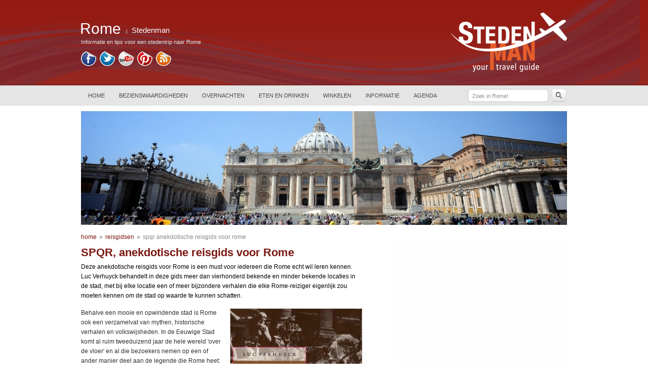

--- FILE ---
content_type: text/html; charset=iso-8859-1
request_url: https://www.rome-nu.nl/reisgidsen/2639-spqr-anekdotische-reisgids-voor-rome.html
body_size: 39406
content:
<!DOCTYPE html PUBLIC "-//W3C//DTD XHTML 1.0 Transitional//EN" "http://www.w3.org/TR/xhtml1/DTD/xhtml1-transitional.dtd">
<html xmlns="http://www.w3.org/1999/xhtml">
<head>
<meta http-equiv="Content-Type" content="text/html; charset=iso-8859-1" />

<title>Reisgids met verhalen over Rome | Rome-Nu</title>
<meta name="description" content="SPQR, reisgids van Luc Verhuyck met mooie verhalen over Rome." />
<meta name="keywords" content="rome, reisgids, verhalen, legendes, spqr, luc verhuyck" />
<meta name="robots" content="follow" />
<link href="https://www.rome-nu.nl/css/layout_new.css?20260130113130" rel="stylesheet" type="text/css" />
<link href="https://www.rome-nu.nl/css/7a1812/style.css?20260130113130" rel="stylesheet" type="text/css" />
<link href="https://www.rome-nu.nl/css/menu.css?20260130113130" rel="stylesheet" type="text/css" />
<script type="text/javascript" src="https://www.rome-nu.nl/js/jquery-1.8.2.min.js"></script>
<script type="text/javascript" src="https://www.rome-nu.nl/js/jquery.pessa-webdesign.js"></script>
<script src="https://code.jquery.com/ui/1.9.1/jquery-ui.js" type="text/javascript"></script>

<link href="https://www.rome-nu.nl/css/menu.css" rel="stylesheet" type="text/css" />

<script type="text/javascript" src="https://www.rome-nu.nl/js/jquery.slider.js"></script>
<link rel="stylesheet" href="https://www.rome-nu.nl/css/slider.css" type="text/css" media="screen" />

<meta property="og:url" content="https://www.rome-nu.nl/reisgidsen/2639-spqr-anekdotische-reisgids-voor-rome.html" />
<meta property="og:title" content="Reisgids met verhalen over Rome | Rome-Nu" />
<meta property="og:description" content="SPQR, reisgids van Luc Verhuyck met mooie verhalen over Rome." />
<meta property="og:image" content="attachments/Rome_Boeken_SPQR.jpg" />
<meta property="og:image:type" content="image/jpeg" />
<meta property="og:image:width" content="260" />
<meta property="og:image:height" content="401" />

<script type="text/javascript">
function ShowHide(){ $("#slidingDiv2").hide(0); $("#slidingDiv3").hide(0); $("#slidingDiv").animate({"height": "toggle"}, { duration: 500 }); }
function ShowHide2(){ $("#slidingDiv").hide(0); $("#slidingDiv3").hide(0); $("#slidingDiv2").animate({"height": "toggle"}, { duration: 500 }); }
function ShowHide3(){ $("#slidingDiv").hide(0); $("#slidingDiv2").hide(0); $("#slidingDiv3").animate({"height": "toggle"}, { duration: 500 }); }
function clearText(thefield){ if (thefield.defaultValue==thefield.value) thefield.value = "" }
</script>


<script type='text/javascript'>

$(window).load(function() {

    $('#slideShow').nivoSlider({
        effect: 'fade',
        slices: 15,
        boxCols: 8,
        boxRows: 4,
        animSpeed: 3000,
        pauseTime: 8000,
        startSlide: 0,
        directionNav: false,
        directionNavHide: true,
        controlNav: false,
        controlNavThumbs: false,
        controlNavThumbsFromRel: false,
        controlNavThumbsSearch: '.jpg',
        controlNavThumbsReplace: '_thumb.jpg',
        keyboardNav: false,
        pauseOnHover: true,
        manualAdvance: false,
        captionOpacity: 0,
        prevText: 'Prev',
        nextText: 'Next',
        randomStart: true,
        beforeChange: function(){},
        afterChange: function(){},
        slideshowEnd: function(){},
        lastSlide: function(){},
        afterLoad: function(){}
    });
});

</script>

<script>
  (function (s, t, a, y, twenty, two) {
    s.Stay22 = s.Stay22 || {};
    s.Stay22.params = { lmaID: '68e92904f4d245d834fd9568' };
    twenty = t.createElement(a);
    two = t.getElementsByTagName(a)[0];
    twenty.async = 1;
    twenty.src = y;
    two.parentNode.insertBefore(twenty, two);
  })(window, document, 'script', 'https://scripts.stay22.com/letmeallez.js');
</script>


</head>

<body>

<div id="container">


<div id="waveheader">

	<div class="wave"><img src="https://www.rome-nu.nl/images/wave.png" /></div>

	<div id="site-logo">

        <a href="https://www.rome-nu.nl"><div id="city-name">Rome</div></a>

        <div id="owner-name"><span>|</span> <a href="https://www.stedenman.nl" title="Stedenman" target="_blank">Stedenman</a></div>

        <div class="clear"></div>

        <div id="city-quote">Informatie en tips voor een stedentrip naar Rome</div></a><div id="head-icn-holder"><a href="https://www.facebook.com/destedenman" target="_blank"><img src="https://www.rome-nu.nl/images/icons/header/facebook.png" alt="Like ons op Facebook!" title="Like ons op Facebook!" /></a><a href="https://twitter.com/Rome_Italie" target="_blank"><img src="https://www.rome-nu.nl/images/icons/header/twitter.png" alt="Volg ons op Twitter!" title="Volg ons op Twitter!" /></a><a href="https://www.youtube.com/destedenman" target="_blank"><img src="https://www.rome-nu.nl/images/icons/header/youtube.png" alt="Bekijk ons op Youtube!" title="Bekijk ons op Youtube!" /></a><a href="https://pinterest.com/stedenman" target="_blank"><img src="https://www.rome-nu.nl/images/icons/header/pinterest.png" alt="Deel onze foto&#39;s op Pinterest!" title="Deel onze foto&#39;s op Pinterest!" /></a><a href="https://www.rome-nu.nl/feeds/feeds.php" target="_blank"><img src="https://www.rome-nu.nl/images/icons/header/rss.png" alt="Blijf op de hoogte met RSS!" title="Blijf op de hoogte met RSS!" /></a></div></div>
<script>

    var outer_w = $("body").innerWidth()-960;
    var outer_w = outer_w/2;

    if( outer_w >= 0 ){

    	$("#waveheader .wave").css("margin-left",-outer_w+"px");
	    var screen_w = $("body").innerWidth()-16;
        $("#waveheader .wave").css("width",screen_w+"px");
        $("#waveheader .wave img").css("width",screen_w+"px");
        $("#waveheader .wave").css("max-height",168+"px");
        $("#waveheader .wave img").css("max-height",168+"px");
        $("#waveheader .wave").css("min-height",168+"px");
        $("#waveheader .wave img").css("min-height",168+"px");

    }

    $(window).resize(function() {

        var outer_w = $("body").innerWidth()-960;
	    var outer_w = outer_w/2;

	    if( outer_w >= 0 ){

	        $("#waveheader .wave").css("margin-left",-outer_w+"px");
	        var screen_w = $("body").innerWidth();
	        $("#waveheader .wave").css("width",screen_w+"px");
	        $("#waveheader .wave img").css("width",screen_w+"px");
	        $("#waveheader .wave").css("max-height",168+"px");
	        $("#waveheader .wave img").css("max-height",168+"px");
            $("#waveheader .wave").css("min-height",168+"px");
        	$("#waveheader .wave img").css("min-height",168+"px");

	    }

    });

</script><div class="logo">

        <a href="https://www.stedenman.nl" target="_blank"><img src="https://www.rome-nu.nl/images/rood/logo_h.png" title="Stedenman" alt="Stedenman" /></a>

    </div><div id="header-topmenu">

	        <ul id="menu"><li><a href="https://www.rome-nu.nl/">HOME</a>
	                        <li><a href="https://www.rome-nu.nl/bezienswaardigheden.html">BEZIENSWAARDIGHEDEN</a>
	                        <ul>
	                            <li><a href="https://www.rome-nu.nl/monumenten.html">Monumenten</a></li>
	                                    <li><a href="https://www.rome-nu.nl/musea.html">Musea</a></li>
	                                    <li><a href="https://www.rome-nu.nl/parken-en-tuinen.html">Parken en tuinen</a></li>
	                                    <li><a href="https://www.rome-nu.nl/tips.html">Tips</a></li>
	                                    <li><a href="https://www.rome-nu.nl/wijken.html">Wijken</a></li>
	                                    </ul>
	                        <li><a href="https://www.rome-nu.nl/overnachten.html">OVERNACHTEN</a>
	                        <ul>
	                            <li><a href="https://www.rome-nu.nl/hotel.html">Hotel</a></li>
	                                    <li><a href="https://www.rome-nu.nl/bed-and-breakfast.html">Bed and breakfast</a></li>
	                                    <li><a href="https://www.rome-nu.nl/appartement.html">Appartement</a></li>
	                                    <li><a href="https://www.rome-nu.nl/villa-vakantiehuis.html">Villa vakantiehuis</a></li>
	                                    <li><a href="https://www.rome-nu.nl/camping.html">Camping</a></li>
	                                    </ul>
	                        <li><a href="https://www.rome-nu.nl/eten-en-drinken.html">ETEN EN DRINKEN</a>
	                        <ul>
	                            <li><a href="https://www.rome-nu.nl/lunch.html">Lunch</a></li>
	                                    <li><a href="https://www.rome-nu.nl/diner.html">Diner</a></li>
	                                    <li><a href="https://www.rome-nu.nl/koffie.html">Koffie</a></li>
	                                    <li><a href="https://www.rome-nu.nl/ijs.html">IJs</a></li>
	                                    <li><a href="https://www.rome-nu.nl/drinken.html">Drinken</a></li>
	                                    <li><a href="https://www.rome-nu.nl/specialiteiten.html">Specialiteiten</a></li>
	                                    <li><a href="https://www.rome-nu.nl/recepten.html">Recepten</a></li>
	                                    </ul>
	                        <li><a href="https://www.rome-nu.nl/winkelen.html">WINKELEN</a>
	                        <ul>
	                            <li><a href="https://www.rome-nu.nl/winkelstraten.html">Winkelstraten</a></li>
	                                    <li><a href="https://www.rome-nu.nl/winkelcentra.html">Winkelcentra</a></li>
	                                    <li><a href="https://www.rome-nu.nl/markten.html">Markten</a></li>
	                                    <li><a href="https://www.rome-nu.nl/leuke-winkels.html">Leuke winkels</a></li>
	                                    <li><a href="https://www.rome-nu.nl/mode.html">Mode</a></li>
	                                    </ul>
	                        <li><a href="https://www.rome-nu.nl/informatie.html">INFORMATIE</a>
	                        <ul>
	                            <li><a href="https://www.rome-nu.nl/handige-informatie.html">Handige informatie</a></li>
	                                    <li><a href="https://www.rome-nu.nl/openbaar-vervoer.html">Openbaar vervoer</a></li>
	                                    <li><a href="https://www.rome-nu.nl/geschiedenis.html">Geschiedenis</a></li>
	                                    <li><a href="https://www.rome-nu.nl/reizen-naar.html">Reizen naar Rome</a></li>
	                                    <li><a href="https://www.rome-nu.nl/woordenlijst.html">Woordenlijst</a></li>
	                                    </ul>
	                        <li><a href="https://www.rome-nu.nl/agenda.html">AGENDA</a>
	                        </ul>

	    </div><div id="newsearch">

    	<div class="searchfield">

	        <form name="search" method="post" action="https://www.rome-nu.nl/zoeken.html" enctype="multipart/form-data">

	        <input type="hidden" name="searchit" value="1" />

	        <div class="inputfield">
	            <input type="text" name="search" onFocus="clearSearch(this)" value="Zoek in Rome!" />
	        </div>

	        </form>

	    </div>

	    <div class="btn_search"></div>

	    <script>

	        $("#newsearch .btn_search").click(function() {
	            $(".searchfield form").submit();
	        });

	        function clearSearch(thefield){
	            if (thefield.defaultValue==thefield.value) thefield.value = ""
	        }

	    </script>

	</div></div></div>
<div id="content">


<div id="slideShow">

<img src="https://www.rome-nu.nl/stad_images/images_slider/Rome_20151207183718.jpg" width="960" height="225" title="kerst sint-pitersplein rome" alt="kerst sint-pitersplein rome" /><img src="https://www.rome-nu.nl/stad_images/images_slider/Rome_20120123184750.jpg" width="960" height="225" title="Vaticaan" alt="Vaticaan" /><img src="https://www.rome-nu.nl/stad_images/images_slider/Rome_20120123184845.jpg" width="960" height="225" title="Colosseum-rome" alt="Colosseum-rome" /><img src="https://www.rome-nu.nl/stad_images/images_slider/Rome_20120123184830.jpg" width="960" height="225" title="Rome" alt="Rome" /><img src="https://www.rome-nu.nl/stad_images/images_slider/Rome_20120611235208.jpg" width="960" height="225" title="colosseum-rome" alt="colosseum-rome" /><img src="https://www.rome-nu.nl/stad_images/images_slider/Rome_20120611235645.jpg" width="960" height="225" title="sint-pietersplein-rome" alt="sint-pietersplein-rome" /></div>


<div id="contentLeft">

<div class="breadcrumbs"><div class="bread_page"><a href="https://www.rome-nu.nl/">home</a></div><div class="bread_arrow">&#187;</div><div class="bread_page"><a href="https://www.rome-nu.nl/reisgidsen.html">reisgidsen</a></div><div class="bread_arrow">&#187;</div><div class="bread_subpage"> spqr anekdotische reisgids voor rome</div><div class="clear"></div></div>
    <style>

	    .afl-btn-7a1812 {
	        background:-webkit-gradient(linear, left top, left bottom, color-stop(0.05, #954641), color-stop(1, #7b1a14));
	        background:-moz-linear-gradient(top, #954641 5%, #7b1a14 100%);
	        background:-webkit-linear-gradient(top, #954641 5%, #7b1a14 100%);
	        background:-o-linear-gradient(top, #954641 5%, #7b1a14 100%);
	        background:-ms-linear-gradient(top, #954641 5%, #7b1a14 100%);
	        background:linear-gradient(to bottom, #954641 5%, #7b1a14 100%);
	        filter:progid:DXImageTransform.Microsoft.gradient(startColorstr="#954641", endColorstr="#7b1a14",GradientType=0);
	        background-color:#954641;
	        -moz-border-radius:6px;
	        -webkit-border-radius:6px;
	        border-radius:6px;
	        border:1px solid #7b1a14;
	        display:inline-block;
	        cursor:pointer;
	        color:#ffffff;
	        font-family:arial;
	        font-size:13px;
	        font-weight:bold;
	        padding:4px 12px;
	        text-decoration:none;
	        text-shadow:0px 1px 0px #7b1a14;
	    }
	    .afl-btn-7a1812:hover {
	        background:-webkit-gradient(linear, left top, left bottom, color-stop(0.05, #a25d59), color-stop(1, #872f2a));
	        background:-moz-linear-gradient(top, #a25d59 5%, #872f2a 100%);
	        background:-webkit-linear-gradient(top, #a25d59 5%, #872f2a 100%);
	        background:-o-linear-gradient(top, #a25d59 5%, #872f2a 100%);
	        background:-ms-linear-gradient(top, #a25d59 5%, #872f2a 100%);
	        background:linear-gradient(to bottom, #a25d59 5%, #872f2a 100%);
	        filter:progid:DXImageTransform.Microsoft.gradient(startColorstr="#a25d59", endColorstr="#872f2a",GradientType=0);
	        background-color:#a25d59;
	    }
	    .afl-btn-7a1812:active {
	        position:relative;
	        top:1px;
	    }


	    </style>
	    <h1>SPQR, anekdotische reisgids voor Rome</h1>
	    <p class="introduction">Deze anekdotische reisgids voor Rome is een must voor iedereen die Rome echt wil leren kennen. Luc Verhuyck behandelt in deze gids meer dan vierhonderd bekende en minder bekende locaties in de stad, met bij elke locatie een of meer bijzondere verhalen die elke Rome-reiziger eigenlijk zou moeten kennen om de stad op waarde te kunnen schatten.</p>
	    <div class="tcontent"><img style="float: right; margin-left: 10px; margin-right: -1px; margin-top: 3px; margin-bottom: 3px; max-width: 555px; border: 1px solid #ddd;" title="Rome_Boeken_SPQR.jpg" src="https://www.rome-nu.nl/attachments/Rome_Boeken_SPQR.jpg" alt="Rome_Boeken_SPQR.jpg" width="260" height="401" />Behalve een mooie en opwindende stad is Rome ook een verzamelvat van mythen, historische verhalen en volkswijsheden. In de Eeuwige Stad komt al ruim tweeduizend jaar de hele wereld 'over de vloer' en al die bezoekers nemen op een of ander manier deel aan de legende die Rome heet: een stad van slimme militairen, heerszuchtige keizers, briljante dichters, nuchtere denkers, gedreven apostelen, vrome en minder vrome pausen, bedevaartgangers, zwervers, avonturiers en inmiddels ook van heel veel toeristen.<br /><br />Wie nu Rome bezoekt vindt er nog talloze antieke overblijfselen en christelijke monumenten. Aan al die locaties zitten bijzondere verhalen vast die de Rome-reiziger eigenlijk zou moeten kennen om de stad op waarde te kunnen schatten.In <em>SPQR</em> heeft Luc Verhuyck de mooiste en meest bijzondere verhalen per locatie bij elkaar gebracht.<br /><br />In deze 'anekdotische reisgids' vind je behalve de voornaamste historische feiten ook de apocriefe legenden, de minder bekende anekdoten, en de vele verhalen over wonderen en mysteries die al eeuwenlang zo typisch zijn voor het Romeinse stadsleven. Het is de andere, onzichtbare kant van Rome, die echter veel verklaart van de speciale atmosfeer die elke reiziger ondergaat zodra hij voet op Romeinse bodem zet.<br /><br />Luc Verhuyck schreef ook de bejubelde anekdotische reisgidsen over <a title="Firenze" href="https://www.rome-nu.nl/lezen-over/5459-firenze-anekdotische-reisgids.html" target="_blank">Florence</a> en <a title="Venetie" href="https://www.rome-nu.nl/lezen-over/2181-venezia.html" target="_blank">Venetië</a>.<br /><br /><a href="https://partnerprogramma.bol.com/click/click?p=1&amp;t=url&amp;s=2059&amp;f=TXL&amp;url=http%3A%2F%2Fwww.bol.com%2Fnl%2Fp%2Fspqr%2F666884552%2F&amp;name=Rome&amp;subid=boeken" target="_blank">SPQR</a><a href="https://clk.tradedoubler.com/click?a=1861256&amp;p=67859&amp;g=17297694&amp;epi=666884552" target="_blank"><br /></a>Luc Verhuyck<br />Singel Uitgeverijen, 2013<br />ISBN 9789025358754<br />€ 27,50 (paperback)<br />€ 13,99 (ebook) <br /><br /><a href="https://partnerprogramma.bol.com/click/click?p=1&t=url&s=2059&f=TXL&url=http%3A%2F%2Fwww.bol.com%2Fnl%2Fp%2Fspqr%2F666884552%2F&name=Rome&subid=boeken" target="_blank"><span class="afl-btn-7a1812" title="SPQR verhuyck">Bestel de reisgids SPQR bij bol.com</span></a><br /><br /><a href="https://partnerprogramma.bol.com/click/click?p=1&t=url&s=2059&f=TXL&url=http%3A%2F%2Fwww.bol.com%2Fnl%2Fp%2Fspqr%2F1001004007106071%2F&name=Rome&subid=Boeken" target="_blank"><span class="afl-btn-7a1812" title="SPQR (ebook)">Bestel het ebook bij bol.com</span></a> <br /><br /></div>
        <div class="clear"></div><div id="reageerblock">

    <div class="btn-react">Reageer op dit artikel</div>
    <div class="btn-mail">Mail de redactie</div>

    <div class="btn-facebook"><a href="https://www.facebook.com/login.php?next=http%3A%2F%2Fwww.facebook.com%2Fsharer%2Fsharer.php%3Fu%3Dhttps%3A%2F%2Fwww.rome-nu.nl%3A443%2Freisgidsen%2F2639-spqr-anekdotische-reisgids-voor-rome.html&related=" target="_blank"><img src="https://www.rome-nu.nl/images/btn-facebook.jpg" title="Share dit artikel op Facebook!" alt="Share dit artikel op Facebook!" /><a/></div>
    <div class="btn-tweet"><a href="https://x.com/intent/tweet?text=Reisgids+met+verhalen+over+Rome+%7C+Rome-Nu&url=https%3A%2F%2Fwww.rome-nu.nl%3A443%2Freisgidsen%2F2639-spqr-anekdotische-reisgids-voor-rome.html&related=" target="_blank"><img src="https://www.rome-nu.nl/images/btn-tweet.jpg" title="Tweet dit artikel op Twitter!" alt="Tweet dit artikel op Twitter!" /></a></div>

    <div class="addthis"><!-- AddThis Button BEGIN -->
    <div class="addthis_toolbox addthis_default_style ">
    <a class="addthis_button_pinterest_pinit" style="margin-right: 5px;"></a>
    <a class="addthis_counter addthis_pill_style"></a>
    </div>
    <script type="text/javascript" src="https://s7.addthis.com/js/300/addthis_widget.js#pubid=xa-509a7b6e2b4aeea0"></script>
    <!-- AddThis Button END --></div>

    <div class="comment">Deel dit artikel!</div>
    <div class="arrow"></div>

    <div class="popup_block react" style="display:none;"></div>
    <div class="popup_block mail" style="display:none;"></div>

    <div class="clear"></div>
    </div><script>

        $("#reageerblock .btn-react").click( function(){

            $(".popup_block.mail").hide();

            $(".popup_block.react").load("../sidescripts/popup_react.php", { sort: "r", p: "54", i: "6", s: "Rome", ip: "3.143.233.113" } , function(){

                $(".popup_block.react").toggle();
                $(".popup_block.react").draggable();
                $(".popup_block.react div.left input#name").focus();

            });

        });

        $("#reageerblock .btn-mail").click( function(){

            var l = "https://www.rome-nu.nl:443/reisgidsen/2639-spqr-anekdotische-reisgids-voor-rome.html";

            $(".popup_block.react").hide();

            $(".popup_block.mail").load("../sidescripts/popup_react.php", { sort: "m", p: "54", i: "6", l: l, s: "Rome", ip: "3.143.233.113" } , function(){

                $(".popup_block.mail").toggle();
                $(".popup_block.mail").draggable();
                $(".popup_block.mail div.left input#name").focus();

            });

        });

    </script><div id="item_reactions">
    <div class="reaction">

        <div class="date">20-03-2014</div>
        <p><b>Belinda van de Ven</b> | Kan dit boek aan een ieder aanbevelen die van plan is Rome te bezoeken en wat meer te weten wil komen dan enkel de feiten over de bekende highlights. 
Ik heb op basis van dit boek een keuze kunnen maken wat interessant zou kunnen zijn voor ons 4 daags bezoek aan Rome met ons gezin en aanhang ( groot gezelschap) en kon zo mijn familie door Rome leiden met de bijbehorende verhalen/ al dan niet waar....</p>

    </div>
    </div><br /><br /><div class="contentAdvertorial" style="margin: 15px 0 32px 0" style="height: 80px;"><script async src="//pagead2.googlesyndication.com/pagead/js/adsbygoogle.js"></script>
<!-- Stedenman 468x60 (2018) -->
<ins class="adsbygoogle"
     style="display:inline-block;width:468px;height:60px"
     data-ad-client="ca-pub-5880152640183527"
     data-ad-slot="1033630065"></ins>
<script>
(adsbygoogle = window.adsbygoogle || []).push({});
</script></div>
</div>
<div id="contentRight">



                        <div class="ca-item ca-item-1" style="max-width: 336px;">

                            <div class="ca-item-main-7">

                            <script async src="//pagead2.googlesyndication.com/pagead/js/adsbygoogle.js"></script>
<!-- Stedenman 336x280 (2018) -->
<ins class="adsbygoogle"
     style="display:inline-block;width:336px;height:280px"
     data-ad-client="ca-pub-5880152640183527"
     data-ad-slot="2962799269"></ins>
<script>
(adsbygoogle = window.adsbygoogle || []).push({});
</script>

                            </div>

                        </div>

                        
<a href="http://www.rome-nu.nl/recepten.html"><img src="https://www.rome-nu.nl/publicity/Rome/20120615035034.jpg" alt="Rome in eigen keuken" title="Klik hier voor de lekkerste recepten!" style="width: 334px; border: 1px solid #ddd;" /></a>
<div id="sidemenu">

<div class="sidemenu-title"><h3>Tips en bezienswaardigheden</h3></div>

<ul>
<a href="https://www.rome-nu.nl/fotos.html" style="text-decoration: none;"><li style="text-decoration: none;">Foto&rsquo;s Rome</li></a>
                    <a href="https://www.rome-nu.nl/weer.html" style="text-decoration: none;"><li style="text-decoration: none;">Weer</li></a>
                    <a href="https://www.rome-nu.nl/met-kinderen.html" style="text-decoration: none;"><li style="text-decoration: none;">Rome met kinderen</li></a>
                    <a href="https://www.rome-nu.nl/excursies-en-tickets.html" style="text-decoration: none;"><li style="text-decoration: none;">Excursies en tickets</li></a>
                    <a href="https://www.rome-nu.nl/wandelingen.html" style="text-decoration: none;"><li style="text-decoration: none;">Wandelingen</li></a>
                    <a href="https://www.rome-nu.nl/agenda.html" style="text-decoration: none;"><li style="text-decoration: none;">Evenementen</li></a>
                    <a href="https://www.rome-nu.nl/tips-voor-dagje-uit.html" style="text-decoration: none;"><li style="text-decoration: none;">Tips voor dagje uit</li></a>
                    <a href="https://www.rome-nu.nl/reisgidsen.html" style="text-decoration: none;"><li class="active" style="text-decoration: none;">Reisgidsen</li></a>
                    <a href="https://www.rome-nu.nl/lezen-over.html" style="text-decoration: none;"><li style="text-decoration: none;">Lezen over Rome</li></a>
                    <a href="https://www.rome-nu.nl/videos.html" style="text-decoration: none;"><li style="text-decoration: none;">Video&rsquo;s Rome</li></a>
                    <a href="https://www.rome-nu.nl/aanbiedingen.html" style="text-decoration: none;"><li style="text-decoration: none;">Aanbiedingen</li></a>
                    <a href="https://www.rome-nu.nl/liefdesverhalen.html" style="text-decoration: none;"><li style="text-decoration: none;">Liefdesverhalen in Rome</li></a>
                    <a href="https://www.rome-nu.nl/uitgaan.html" style="text-decoration: none;"><li style="text-decoration: none;">Uitgaan</li></a>
                    <a href="https://www.rome-nu.nl/handige-links.html" style="text-decoration: none;"><li style="text-decoration: none;">Handige links</li></a>
                    </ul>

</div>
<div class="side-block" style="margin: 5px 0 -120px 0;"><iframe src="//www.facebook.com/plugins/likebox.php?href=http%3A%2F%2Fwww.facebook.com%2Fdestedenman&width=336&height=258&show_faces=true&colorscheme=light&stream=false&border_color=%23eee&header=false" scrolling="no" frameborder="0" style="border:none; overflow:hidden; width:336px; height:258px;" allowTransparency="true"></iframe></div><div class="randomSpot" style="margin-top: 18px;"><h2>Rome - City by the river</h2>
        	<iframe style="margin-bottom: 7px;" id="ytplayer" type="text/html" width="303px" height="170px"
        src="https://www.youtube.com/embed/2AITKCkGMDM?rel=0&showinfo=1&color=white&iv_load_policy=3"
        frameborder="0" allowfullscreen></iframe><div class="video_text">Impressie van een stedentrip naar Rome door Wiemer Viet. Rome - city by the river...</div></div>

                    <div class="ca-item ca-item-1" style="max-width: 336px;">

                        <div class="ca-item-main-7">

                        <div id="mk-slider"></div>
<script src="https://www.sponsorlink.nl/js/snippet.js?key=cb80e5cf-1d82-4041-9a73-10e20e866e3f"></script>

                        </div>

                    </div>
                    

<div id="poll"><h2>Poll</h2><form name="vote" method="post" action="https://www.rome-nu.nl:443/reisgidsen/2639-spqr-anekdotische-reisgids-voor-rome.html" enctype="multipart/form-data" value="vote"><strong>Om jullie in dit nieuwe jaar nog beter van informatie te voorzien, zouden we graag weten waar jullie het liefst over lezen op onze website. Geschiedenis, lekker eten of bijzondere evenementen, wat vind je belangrijk?</strong><br /><table class="pollstyle"><tr><td class="radio"><input type="radio" name="optie" value="1" checked="checked" /></td><td class="answer">monumenten en bezienswaardigheden in Rome</td></tr><tr><td class="radio"><input type="radio" name="optie" value="2" /></td><td class="answer">bijzondere evenementen en tentoonstellingen</td></tr><tr><td class="radio"><input type="radio" name="optie" value="3" /></td><td class="answer">tips voor restaurants, ijssalons en pizzeria's</td></tr><tr><td class="radio"><input type="radio" name="optie" value="4" /></td><td class="answer">verhalen over beroemde kunstenaars in Rome</td></tr><tr><td class="radio"><input type="radio" name="optie" value="5" /></td><td class="answer">tips voor dagjes uit buiten Rome</td></tr><tr><td class="radio"><input type="radio" name="optie" value="6" /></td><td class="answer">thematische wandelroutes door de stad</td></tr><tr><td class="radio"><input type="radio" name="optie" value="7" /></td><td class="answer">tips voor de leukste winkels</td></tr></table><input type="hidden" name="vote" value="1"/><input type="submit" class="btn-post" name="subform" value=" Stem! " title="Stem!" /></form></div>
</div>
</div>
</div>

<div class="clear"></div>

<style>

	.footer-holder .footer-steden .footer-cityholder .rowholder {
    	position: relative;
        float: left;
        width: 100px;
    }

</style>
<div id="wavefooter">

	<div class="footer-holder">

    	<div class="wave"><img src="https://www.rome-nu.nl/images/wave.png" /></div>

        <div class="footer-steden">

        	<div class="footer-steden-title">

        		<h3>Steden</h3>

            </div>

            <div class="footer-cityholder"><div class="footer-row1 rowholder"></div><div class="footer-row2 rowholder"></div><div class="footer-row3 rowholder"></div></div>

            <div class="clear"></div>

        </div><script>var insert_this = "<div class=\"footer-stad\"><a title=\"Amsterdam\" href=\"https://www.amsterdam-nu.nl\" target=\"_blank\">Amsterdam</a></div>"; $(".footer-cityholder .footer-row1").append( insert_this );</script><script>var insert_this = "<div class=\"footer-stad\"><a title=\"Antwerpen\" href=\"https://www.antwerpen-nu.nl\" target=\"_blank\">Antwerpen</a></div>"; $(".footer-cityholder .footer-row1").append( insert_this );</script><script>var insert_this = "<div class=\"footer-stad\"><a title=\"Athene\" href=\"https://www.athene-nu.nl\" target=\"_blank\">Athene</a></div>"; $(".footer-cityholder .footer-row1").append( insert_this );</script><script>var insert_this = "<div class=\"footer-stad\"><a title=\"Barcelona\" href=\"https://www.barcelona-nu.nl\" target=\"_blank\">Barcelona</a></div>"; $(".footer-cityholder .footer-row1").append( insert_this );</script><script>var insert_this = "<div class=\"footer-stad\"><a title=\"Berlijn\" href=\"https://www.berlijn-nu.nl\" target=\"_blank\">Berlijn</a></div>"; $(".footer-cityholder .footer-row1").append( insert_this );</script><script>var insert_this = "<div class=\"footer-stad\"><a title=\"Boedapest\" href=\"https://www.boedapest-nu.nl\" target=\"_blank\">Boedapest</a></div>"; $(".footer-cityholder .footer-row1").append( insert_this );</script><script>var insert_this = "<div class=\"footer-stad\"><a title=\"Brussel\" href=\"https://www.brussel-nu.nl\" target=\"_blank\">Brussel</a></div>"; $(".footer-cityholder .footer-row1").append( insert_this );</script><script>var insert_this = "<div class=\"footer-stad\"><a title=\"Den Haag\" href=\"https://www.denhaag-nu.nl\" target=\"_blank\">Den Haag</a></div>"; $(".footer-cityholder .footer-row2").append( insert_this );</script><script>var insert_this = "<div class=\"footer-stad\"><a title=\"Eindhoven\" href=\"https://www.eindhoven-now.nl\" target=\"_blank\">Eindhoven</a></div>"; $(".footer-cityholder .footer-row2").append( insert_this );</script><script>var insert_this = "<div class=\"footer-stad\"><a title=\"Florence\" href=\"https://www.florence-nu.nl\" target=\"_blank\">Florence</a></div>"; $(".footer-cityholder .footer-row2").append( insert_this );</script><script>var insert_this = "<div class=\"footer-stad\"><a title=\"Londen\" href=\"https://www.londen-nu.nl\" target=\"_blank\">Londen</a></div>"; $(".footer-cityholder .footer-row2").append( insert_this );</script><script>var insert_this = "<div class=\"footer-stad\"><a title=\"Madrid\" href=\"https://www.madrid-nu.nl\" target=\"_blank\">Madrid</a></div>"; $(".footer-cityholder .footer-row2").append( insert_this );</script><script>var insert_this = "<div class=\"footer-stad\"><a title=\"Milaan\" href=\"https://www.milaan-nu.nl\" target=\"_blank\">Milaan</a></div>"; $(".footer-cityholder .footer-row2").append( insert_this );</script><script>var insert_this = "<div class=\"footer-stad\"><a title=\"Praag\" href=\"https://www.praag-nu.nl\" target=\"_blank\">Praag</a></div>"; $(".footer-cityholder .footer-row2").append( insert_this );</script><script>var insert_this = "<div class=\"footer-stad\"><a title=\"Rome\" href=\"https://www.rome-nu.nl\" target=\"_blank\">Rome</a></div>"; $(".footer-cityholder .footer-row3").append( insert_this );</script><script>var insert_this = "<div class=\"footer-stad\"><a title=\"Salzburg\" href=\"https://www.salzburg-nu.nl\" target=\"_blank\">Salzburg</a></div>"; $(".footer-cityholder .footer-row3").append( insert_this );</script><script>var insert_this = "<div class=\"footer-stad\"><a title=\"Sevilla\" href=\"https://www.sevilla-nu.nl\" target=\"_blank\">Sevilla</a></div>"; $(".footer-cityholder .footer-row3").append( insert_this );</script><script>var insert_this = "<div class=\"footer-stad\"><a title=\"Turijn\" href=\"https://www.turijn-nu.nl\" target=\"_blank\">Turijn</a></div>"; $(".footer-cityholder .footer-row3").append( insert_this );</script><script>var insert_this = "<div class=\"footer-stad\"><a title=\"Valencia\" href=\"https://www.valencia-nu.nl\" target=\"_blank\">Valencia</a></div>"; $(".footer-cityholder .footer-row3").append( insert_this );</script><script>var insert_this = "<div class=\"footer-stad\"><a title=\"Venetie\" href=\"https://www.venetie-nu.nl\" target=\"_blank\">Venetie</a></div>"; $(".footer-cityholder .footer-row3").append( insert_this );</script><script>var insert_this = "<div class=\"clear\"></div>"; $(".footer-cityholder .footer-row3").append( insert_this );</script><div class="footer-streken">

        	<div class="footer-streken-title">

        		<h3>Streken</h3>

            </div>

            <div class="footer-strekenholder"><div class="clear"></div>

            </div>

        </div>

        <div class="footer-streken">

        	<div class="footer-streken-title">

        		<h3>Meren</h3>

            </div>

            <div class="footer-strekenholder"><div class="clear"></div>

            </div>

        </div>

        <div class="clear"></div>

        <div class="footer-social"><div class="social-icon"><a href="https://www.facebook.com/destedenman" target="_blank"><img src="https://www.rome-nu.nl/images/icons/footer/facebook.png" alt="Like ons op Facebook!" title="Like ons op Facebook!" /></a></div><div class="social-icon"><a href="https://twitter.com/Rome_Italie" target="_blank"><img src="https://www.rome-nu.nl/images/icons/footer/twitter.png" alt="Volg ons op Twitter!" title="Volg ons op Twitter!" /></a></div><div class="social-icon"><a href="https://www.youtube.com/destedenman" target="_blank"><img src="https://www.rome-nu.nl/images/icons/footer/youtube.png" alt="Bekijk ons op Youtube!" title="Bekijk ons op Youtube!" /></a></div><div class="social-icon"><a href="https://pinterest.com/stedenman" target="_blank"><img src="https://www.rome-nu.nl/images/icons/footer/pinterest.png" alt="Deel onze foto&#39;s op Pinterest!" title="Deel onze foto&#39;s op Pinterest!" /></a></div><div class="social-icon"><a href="https://nl.linkedin.com/in/fredvangansewinkel" target="_blank"><img src="https://www.rome-nu.nl/images/icons/footer/linkedin.png" alt="Voeg ons toe op Linked[in]!" title="Voeg ons toe op Linked[in]!" /></a></div><div class="social-icon"><a href="https://www.rome-nu.nl/feeds/feeds.php" target="_blank"><img src="https://www.rome-nu.nl/images/icons/footer/rss.png" alt="Blijf op de hoogte met RSS!" title="Blijf op de hoogte met RSS!" /></a></div><div class="clear"></div>

        </div><div class="footer-menu">

	            <a href="https://www.stedenman.nl/adverteren/" target="_blank">Adverteren</a> | <a href="https://www.stedenman.nl/contact.html" target="_blank">Contact</a> | <a href="https://www.rome-nu.nl/sitemap.html">Sitemap</a> | <a href="https://www.rome-nu.nl/disclaimer.html">Disclaimer</a> | <a href="https://www.rome-nu.nl/privacy.html">Privacy</a>

	        </div><div class="footer-logo">

        	<a href="https://www.rome-nu.nl"><img src="https://www.rome-nu.nl/images/rood/logo_f.png" title="https://www.rome-nu.nl" alt="https://www.rome-nu.nl" /></a>

        </div><div class="footer-www">

        	<a href="https://www.stedenman.nl" target="_blank">www.stedenman.nl</a>

        </div><div class="footer-webdesign">



        </div>

        <div class="footer-warning">Copyright &copy; 2026 <a href="https://www.stedenman.nl" target="_blank">Stedenman</a>. Alle rechten voorbehouden. Op alle op de site aanwezige materialen berust auteursrecht. Niets van deze website mag zonder voorafgaande toestemming voor publicatie in overige media gebruikt worden. Het is zonder schriftelijke toestemming niet toegestaan om informatie afkomstig van deze website te kopiëren en of te verspreiden in welke vorm dan ook.</div>

    </div>

</div><script>

	var holder_h = $(".footer-cityholder").height()+9;
    $(".footer-strekenholder").css("height",holder_h+"px");

    var outer_w = $("body").innerWidth()-960;
    var outer_w = outer_w/2;

    var footer_h = $("#wavefooter").height();
    var footer_h_img = $("#wavefooter").height()-6;

    if( outer_w >= 0 ){

        $("#wavefooter .footer-holder .wave").css("margin-left",-outer_w+"px");
        var screen_w = $("body").innerWidth();
        $("#wavefooter .footer-holder .wave").css("width",screen_w+"px");
        $("#wavefooter .footer-holder .wave img").css("width",screen_w+"px");
        $("#wavefooter .footer-holder .wave").css("height",footer_h+"px");
        $("#wavefooter .footer-holder .wave img").css("height",footer_h_img+"px");
    }

    $(document).ready(function() {
      $(".ipr-container").remove();
    });

    $(window).resize(function() {

        var outer_w = $("body").innerWidth()-960;
        var outer_w = outer_w/2;

        var footer_h = $("#wavefooter").height();
    	var footer_h_img = $("#wavefooter").height()-6;

        if( outer_w >= 0 ){

            $("#wavefooter .footer-holder .wave").css("margin-left",-outer_w+"px");
            var screen_w = $("body").innerWidth();
            $("#wavefooter .footer-holder .wave").css("width",screen_w+"px");
            $("#wavefooter .footer-holder .wave img").css("width",screen_w+"px");
            $("#wavefooter .footer-holder .wave").css("height",footer_h+"px");
        	$("#wavefooter .footer-holder .wave img").css("height",footer_h_img+"px");

        }

        $(document).ready(function() {
           $(".ipr-container").remove();
         });

    });

</script>
<!-- Google tag (gtag.js) -->
<script async src="https://www.googletagmanager.com/gtag/js?id=G-HXB7GV15BC"></script>
<script>
  window.dataLayer = window.dataLayer || [];
  function gtag(){dataLayer.push(arguments);}
  gtag('js', new Date());

  gtag('config', 'G-HXB7GV15BC');
</script>

<!-- Global site tag (gtag.js) - Google Analytics -->
<script async src="https://www.googletagmanager.com/gtag/js?id=UA-18471364-1"></script>
<script>
  window.dataLayer = window.dataLayer || [];
  function gtag(){dataLayer.push(arguments);}
  gtag('js', new Date());

  gtag('config', 'UA-18471364-1',{'anonymize_ip': true});
</script>
</body>
</html>

--- FILE ---
content_type: text/html; charset=utf-8
request_url: https://www.google.com/recaptcha/api2/aframe
body_size: 264
content:
<!DOCTYPE HTML><html><head><meta http-equiv="content-type" content="text/html; charset=UTF-8"></head><body><script nonce="vkL6oGnkpuhU0eV__D3eng">/** Anti-fraud and anti-abuse applications only. See google.com/recaptcha */ try{var clients={'sodar':'https://pagead2.googlesyndication.com/pagead/sodar?'};window.addEventListener("message",function(a){try{if(a.source===window.parent){var b=JSON.parse(a.data);var c=clients[b['id']];if(c){var d=document.createElement('img');d.src=c+b['params']+'&rc='+(localStorage.getItem("rc::a")?sessionStorage.getItem("rc::b"):"");window.document.body.appendChild(d);sessionStorage.setItem("rc::e",parseInt(sessionStorage.getItem("rc::e")||0)+1);localStorage.setItem("rc::h",'1769769095897');}}}catch(b){}});window.parent.postMessage("_grecaptcha_ready", "*");}catch(b){}</script></body></html>